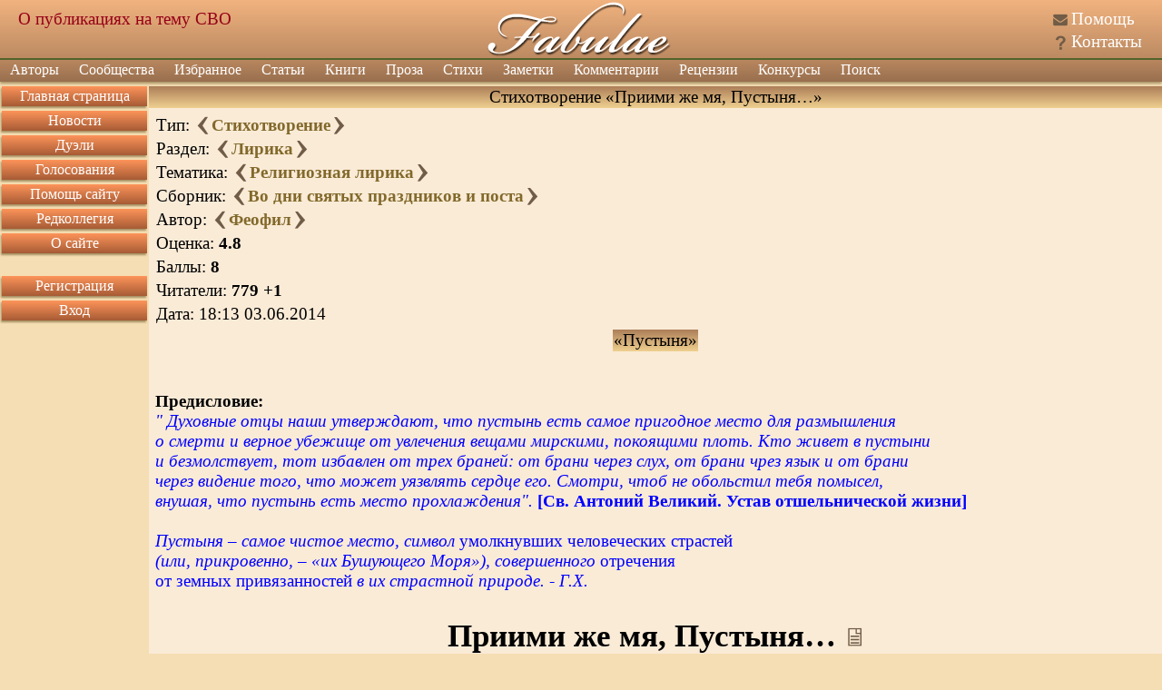

--- FILE ---
content_type: text/html; charset=utf8
request_url: https://fabulae.ru/poems_b.php?id=133464
body_size: 8912
content:
<!DOCTYPE HTML>
<html lang='ru'>
<head>
<title>Стихотворение «Приими же мя, Пустыня…» автора Феофил - Литературный сайт Fabulae</title>
<meta http-equiv='Content-Type' content='text/html; charset=utf-8'>
<meta name='Keywords' content='литература, проза, стихи, стихотворения, поэзия, личные странички, авторы, общество, публикация, баллы, поэт, Fabulae'>
<meta name='Description' content='Стихотворение автора: Феофил; Название: Приими же мя, Пустыня…; Раздел: Лирика; Тематика: Религиозная лирика; Баллы: 8; Читатели: 778;'>
<meta name='twitter:image:src' content='/images/banners/logo_big.jpg' />
<meta name='viewport' content='width=device-width, initial-scale=1'>
<meta name='google-site-verification' content='DYBp_AJKm4o-6ykAZTQ5ceXiGLHVnNMA6V3oXcO9h6k' />
<meta property='og:image' content='/images/banners/logo_big.jpg' />
<script src='/assets/js/app_header.js?1764615751'></script>
<script src='https://yastatic.net/share2/share.js' charset='utf-8' defer></script>
<script src='/assets/js/app_defer.js?1768504046' charset='utf-8' defer></script>
<script>window.yaContextCb=window.yaContextCb||[]</script>
<script src='https://yandex.ru/ads/system/context.js' async></script>
<link rel='stylesheet' href='/assets/css/main.css?1760437854' type='text/css'>
<link rel='stylesheet' href='/assets/css/vendors/yashare.css?1757317636' type='text/css'>
<link rel='icon' href='/images/favicons/favicon.svg' type='image/svg+xml' sizes='any'>
<link rel='icon' href='/images/favicons/favicon_32.png' sizes='32x32'>
<link rel='icon' href='/images/favicons/favicon.ico' type='image/x-icon'>
<link rel='shortcut icon' href='/images/favicons/favicon.svg' type='image/svg+xml'>
<link rel='image_src' href='/images/banners/logo_big.jpg'>
</head>


<body><div id='dialogs_div'></div><div class='adaptive_menu'><div class='top'><button class='btn_icons icon_list' data-action='show_left_menu' title='Открыть боковое меню'></button><button class='btn_icons icon_personal' data-action='show_left_menu_personal' title='Открыть персональное меню'></button><div class='head_decor'></div><div class='logo'><a href='/'>Fabulae</a></div></div><div class='menu'><ul class='common'><li class='item1'><button class='btn_icons icon_menu_more'></button><a href='/'>Сайт</a></li><li class='item2'><button class='btn_icons icon_menu_more'></button><a href='/admin/dashboard.php'>Администрирование</a></li></ul></div><div class='dark_popup'></div></div><div class='main_layer' id='main_layer'><table style='width:100%;' cellpadding='0' cellspacing='0' class='header'><tr><td class='logo_left'><div class='head_info position_0'><a href='https://fabulae.ru/news.php?id=1417'>О публикациях на тему СВО</a></div></td><td class='logo_center'><a href='/' title='Литературное общество Fabulae'></a></td><td class='logo_right'><div class='header_ico n1'><span class='btn_icons icon_help'></span> <a href='/support_articles.php'>Помощь</a></div><div class='header_ico n2'><span class='btn_icons icon_kontakts'></span> <a href='/contacts.php'>Контакты</a></div></td></tr></table><div class='main_menu'><ul class='top_menu'><li ><a href='/authors.php'>Авторы</a><span class='btn_icons icon_menu_more'></span><ul><li ><a href='/authors.php'>Наши авторы</a></li><li ><a href='/authors/search.php'>Поиск авторов</a></li><li ><a href='/authors/ratings.php'>Рейтинги авторов</a></li><li ><a href='/authors/memorable_pages.php'>Памятные страницы</a></li></ul></li><li ><a href='/communities.php'>Сообщества</a></li><li ><a href='/rated_works.php'>Избранное</a><span class='btn_icons icon_menu_more'></span><ul><li ><a href='/rated_works/rated_by_editorial_board.php'>Избранное редколлегией</a></li><li ><a href='/rated_works/rated_by_reviewers.php'>Избранное рецензентами</a></li><li ><a href='/rated_works/selected_on_main_page.php'>Выбранное на главную страницу</a></li><li ><a href='/rated_works/selected_for_achievements.php'>Произведения с достижениями</a></li><li ><a href='/rated_works.php'>Все избранное</a></li></ul></li><li ><a href='/editors_articles.php'>Статьи</a></li><li ><a href='/authors_books.php'>Книги</a></li><li ><a href='/prose.php'>Проза</a><span class='btn_icons icon_menu_more'></span><ul><li ><a href='/prose.php?v=1'>Проза по жанрам</a><span class='btn_icons icon_menu_more'></span><ul><li ><a href='/prose.php?v=1&amp;v2=1'>Приключение</a></li><li ><a href='/prose.php?v=1&amp;v2=2'>Драматургия</a></li><li ><a href='/prose.php?v=1&amp;v2=3'>Фантастика</a></li><li ><a href='/prose.php?v=1&amp;v2=4'>Ужасы</a></li><li ><a href='/prose.php?v=1&amp;v2=5'>Любовная проза</a></li><li ><a href='/prose.php?v=1&amp;v2=6'>Киберпанк</a></li><li ><a href='/prose.php?v=1&amp;v2=7'>Детектив</a></li><li ><a href='/prose.php?v=1&amp;v2=9'>Мистика</a></li><li ><a href='/prose.php?v=1&amp;v2=10'>Роман</a></li><li ><a href='/prose.php?v=1&amp;v2=11'>Роман в стихах</a></li><li ><a href='/prose.php?v=1&amp;v2=12'>Повесть</a></li><li ><a href='/prose.php?v=1&amp;v2=13'>Рассказ</a></li><li ><a href='/prose.php?v=1&amp;v2=14'>Новелла</a></li><li ><a href='/prose.php?v=1&amp;v2=15'>Миниатюра</a></li><li ><a href='/prose.php?v=1&amp;v2=16'>Сказка</a></li><li ><a href='/prose.php?v=1&amp;v2=17'>Фэнтези</a></li><li ><a href='/prose.php?v=1&amp;v2=18'>Эротика</a></li><li ><a href='/prose.php?v=1&amp;v2=19'>Притча</a></li><li ><a href='/prose.php?v=1&amp;v2=20'>Афоризмы</a></li><li ><a href='/prose.php?v=1&amp;v2=999'>Без раздела</a></li><li ><a href='/prose.php?v=1'>Все</a></li></ul></li><li ><a href='/prose.php?v=2'>Эссе и статьи</a><span class='btn_icons icon_menu_more'></span><ul><li ><a href='/prose.php?v=2&amp;v2=1'>Публицистика</a></li><li ><a href='/prose.php?v=2&amp;v2=2'>Литературоведение</a></li><li ><a href='/prose.php?v=2&amp;v2=3'>История и политика</a></li><li ><a href='/prose.php?v=2&amp;v2=4'>Естествознание</a></li><li ><a href='/prose.php?v=2&amp;v2=5'>Псевдо научные статьи</a></li><li ><a href='/prose.php?v=2&amp;v2=6'>Философия</a></li><li ><a href='/prose.php?v=2&amp;v2=7'>Мистика</a></li><li ><a href='/prose.php?v=2&amp;v2=8'>Мемуары</a></li><li ><a href='/prose.php?v=2&amp;v2=9'>Религия</a></li><li ><a href='/prose.php?v=2&amp;v2=999'>Без раздела</a></li><li ><a href='/prose.php?v=2'>Все</a></li></ul></li><li ><a href='/prose.php?v=3'>Юмор</a><span class='btn_icons icon_menu_more'></span><ul><li ><a href='/prose.php?v=3&amp;v2=1'>Юмористическая проза</a></li><li ><a href='/prose.php?v=3&amp;v2=2'>Ироническая проза</a></li><li ><a href='/prose.php?v=3&amp;v2=3'>Фельетоны</a></li><li ><a href='/prose.php?v=3&amp;v2=4'>Анекдоты</a></li><li ><a href='/prose.php?v=3&amp;v2=5'>Байки</a></li><li ><a href='/prose.php?v=3&amp;v2=6'>Басни</a></li><li ><a href='/prose.php?v=3&amp;v2=7'>Черный юмор</a></li><li ><a href='/prose.php?v=3&amp;v2=999'>Без раздела</a></li><li ><a href='/prose.php?v=3'>Все</a></li></ul></li><li ><a href='/prose.php?v=4'>Для детей</a><span class='btn_icons icon_menu_more'></span><ul><li ><a href='/prose.php?v=4&amp;v2=1'>Сказки</a></li><li ><a href='/prose.php?v=4&amp;v2=2'>Миниатюры</a></li><li ><a href='/prose.php?v=4&amp;v2=3'>Загадки</a></li><li ><a href='/prose.php?v=4&amp;v2=999'>Без раздела</a></li><li ><a href='/prose.php?v=4'>Все</a></li></ul></li><li ><a href='/prose.php?v=5'>Переводы</a></li><li ><a href='/prose.php?v=6'>Фанфик</a><span class='btn_icons icon_menu_more'></span><ul><li ><a href='/prose.php?v=6&amp;v2=1'>Аниме и манга</a></li><li ><a href='/prose.php?v=6&amp;v2=2'>Китайские новеллы</a></li><li ><a href='/prose.php?v=6&amp;v2=3'>Игры</a></li><li ><a href='/prose.php?v=6&amp;v2=4'>Фильмы и сериалы</a></li><li ><a href='/prose.php?v=6&amp;v2=5'>Книги</a></li><li ><a href='/prose.php?v=6&amp;v2=6'>Комиксы</a></li><li ><a href='/prose.php?v=6&amp;v2=999'>Без раздела</a></li><li ><a href='/prose.php?v=6'>Все</a></li></ul></li><li ><a href='/prose.php?v=7'>Без раздела</a></li><li ><a href='/prose.php?v=7'>Другое</a><span class='btn_icons icon_menu_more'></span><ul><li ><a href='/prose.php?v=7&amp;v2=1'>Декламация (чужого)</a></li><li ><a href='/prose.php?v=7&amp;v2=999'>Без раздела</a></li><li ><a href='/prose.php?v=7'>Все</a></li></ul></li><li ><a href='/prose.php?v=8'>Вся</a></li><li ><a href='/prose/popular_tags.php'>Проза на тему</a></li><li ><a href='/prose/holiday_list.php'>Проза к празднику</a></li></ul></li><li ><a href='/poems.php'>Стихи</a><span class='btn_icons icon_menu_more'></span><ul><li ><a href='/poems.php?v=1'>Лирика</a><span class='btn_icons icon_menu_more'></span><ul><li ><a href='/poems.php?v=1&amp;v2=1'>Любовная</a></li><li ><a href='/poems.php?v=1&amp;v2=2'>Пейзажная</a></li><li ><a href='/poems.php?v=1&amp;v2=7'>Городская</a></li><li ><a href='/poems.php?v=1&amp;v2=3'>Гражданская</a></li><li ><a href='/poems.php?v=1&amp;v2=4'>Религиозная</a></li><li ><a href='/poems.php?v=1&amp;v2=5'>Философская</a></li><li ><a href='/poems.php?v=1&amp;v2=6'>Мистическая</a></li><li ><a href='/poems.php?v=1&amp;v2=7'>Городская</a></li><li ><a href='/poems.php?v=1&amp;v2=8'>Свободолюбивая</a></li><li ><a href='/poems.php?v=1&amp;v2=9'>Сентиментальная</a></li><li ><a href='/poems.php?v=1&amp;v2=999'>Без раздела</a></li><li ><a href='/poems.php?v=1'>Вся</a></li></ul></li><li ><a href='/poems.php?v=2'>Юмор</a><span class='btn_icons icon_menu_more'></span><ul><li ><a href='/poems.php?v=2&amp;v2=1'>Сатирические стихи</a></li><li ><a href='/poems.php?v=2&amp;v2=2'>Шуточные стихи</a></li><li ><a href='/poems.php?v=2&amp;v2=3'>Подражания в стихах</a></li><li ><a href='/poems.php?v=2&amp;v2=4'>Иронические стихи</a></li><li ><a href='/poems.php?v=2&amp;v2=5'>Пародии в стихах</a></li><li ><a href='/poems.php?v=2&amp;v2=6'>Анекдоты в стихах</a></li><li ><a href='/poems.php?v=2&amp;v2=7'>Черный юмор</a></li><li ><a href='/poems.php?v=2&amp;v2=8'>Басни</a></li><li ><a href='/poems.php?v=2&amp;v2=999'>Без раздела</a></li><li ><a href='/poems.php?v=2'>Весь</a></li></ul></li><li ><a href='/poems.php?v=3'>Для детей</a><span class='btn_icons icon_menu_more'></span><ul><li ><a href='/poems.php?v=3&amp;v2=1'>Считалочки</a></li><li ><a href='/poems.php?v=3&amp;v2=2'>Сказки</a></li><li ><a href='/poems.php?v=3&amp;v2=3'>Загадки</a></li><li ><a href='/poems.php?v=3&amp;v2=999'>Без раздела</a></li><li ><a href='/poems.php?v=3'>Всё</a></li></ul></li><li ><a href='/poems.php?v=4'>Переводы стихов</a></li><li ><a href='/poems.php?v=5'>Свободная форма</a><span class='btn_icons icon_menu_more'></span><ul><li ><a href='/poems.php?v=5&amp;v2=1'>Верлибр</a></li><li ><a href='/poems.php?v=5&amp;v2=2'>Белый и вольный стих</a></li><li ><a href='/poems.php?v=5&amp;v2=3'>Стихотворения в прозе</a></li><li ><a href='/poems.php?v=5&amp;v2=4'>Афоризмы</a></li><li ><a href='/poems.php?v=5&amp;v2=999'>Без раздела</a></li><li ><a href='/poems.php?v=5'>Вся</a></li></ul></li><li ><a href='/poems.php?v=6'>Музыкальные стихи</a><span class='btn_icons icon_menu_more'></span><ul><li ><a href='/poems.php?v=6&amp;v2=1'>Переделки песен</a></li><li ><a href='/poems.php?v=6&amp;v2=2'>Авторская песня</a></li><li ><a href='/poems.php?v=6&amp;v2=999'>Без раздела</a></li><li ><a href='/poems.php?v=6'>Вся</a></li></ul></li><li ><a href='/poems.php?v=7'>Низовые стихи</a><span class='btn_icons icon_menu_more'></span><ul><li ><a href='/poems.php?v=7&amp;v2=1'>Матерные стихи</a></li><li ><a href='/poems.php?v=7&amp;v2=2'>Частушки</a></li><li ><a href='/poems.php?v=7&amp;v2=999'>Без раздела</a></li><li ><a href='/poems.php?v=7'>Вся</a></li></ul></li><li ><a href='/poems.php?v=8'>Твердая форма</a><span class='btn_icons icon_menu_more'></span><ul><li ><a href='/poems.php?v=8&amp;v2=1'>Хокку</a></li><li ><a href='/poems.php?v=8&amp;v2=2'>Танка</a></li><li ><a href='/poems.php?v=8&amp;v2=3'>Рубаи</a></li><li ><a href='/poems.php?v=8&amp;v2=4'>Сонеты</a></li><li ><a href='/poems.php?v=8&amp;v2=5'>Канцоны</a></li><li ><a href='/poems.php?v=8&amp;v2=6'>Рондо</a></li><li ><a href='/poems.php?v=8&amp;v2=7'>Акростихи</a></li><li ><a href='/poems.php?v=8&amp;v2=999'>Без раздела</a></li><li ><a href='/poems.php?v=8'>Вся</a></li></ul></li><li ><a href='/poems.php?v=9'>Другое</a><span class='btn_icons icon_menu_more'></span><ul><li ><a href='/poems.php?v=9&amp;v2=1'>Декламация (чужого)</a></li><li ><a href='/poems.php?v=9&amp;v2=999'>Без раздела</a></li><li ><a href='/poems.php?v=9'>Все</a></li></ul></li><li ><a href='/poems.php?v=10'>Все</a></li><li ><a href='/poems/popular_tags.php'>Стихи на тему</a></li><li ><a href='/poems/holiday_list.php'>Стихи к празднику</a></li></ul></li><li ><a href='/notes.php'>Заметки</a><span class='btn_icons icon_menu_more'></span><ul><li ><a href='/notes.php?v=1'>Обо всем</a></li><li ><a href='/notes.php?v=2'>О политике</a></li><li ><a href='/notes.php?v=3'>Философия</a></li><li ><a href='/notes.php?v=4'>О сайте</a></li><li ><a href='/notes.php?v=5'>О литературе</a></li><li ><a href='/notes.php?v=6'>О культуре</a></li><li ><a href='/notes.php?v=7'>О людях</a></li><li ><a href='/notes.php?v=8'>О религии</a></li><li ><a href='/notes.php?v=9'>Все</a></li><li ><a href='/notes/popular_tags.php'>Заметки на тему</a></li><li ><a href='/notes/holiday_list.php'>Заметки к празднику</a></li></ul></li><li ><a href='/comments.php'>Комментарии</a><span class='btn_icons icon_menu_more'></span><ul><li ><a href='/comments.php?v=1'>К поэзии</a></li><li ><a href='/comments.php?v=2'>К прозе</a></li><li ><a href='/comments.php?v=3'>К новостям</a></li><li ><a href='/comments.php?v=4'>К ред колонке</a></li><li ><a href='/comments.php?v=7'>К помощи</a></li><li ><a href='/comments.php?v=8'>К рецензиям</a></li><li ><a href='/comments.php?v=9'>К конкурсам</a></li><li ><a href='/comments.php?v=11'>К заметкам</a></li><li ><a href='/comments.php?v=12'>К сообществам</a></li><li ><a href='/comments.php?v=13'>К комнатам сообществ</a></li><li ><a href='/comments.php'>Ко всему</a></li></ul></li><li ><a href='/reviews.php'>Рецензии</a><span class='btn_icons icon_menu_more'></span><ul><li ><a href='/reviews.php?v=1'>К поэзии</a></li><li ><a href='/reviews.php?v=2'>К прозе</a></li><li ><a href='/reviews.php'>Ко всему</a></li></ul></li><li ><a href='/contests.php?v=1'>Конкурсы</a><span class='btn_icons icon_menu_more'></span><ul><li ><a href='/contests.php?v=1'>Активные</a><span class='btn_icons icon_menu_more'></span><ul><li ><a href='/contests.php?v=1&amp;type=1'>Поэтические</a></li><li ><a href='/contests.php?v=1&amp;type=2'>Прозаические</a></li><li ><a href='/contests.php?v=1'>Все</a></li></ul></li><li ><a href='/contests.php?v=2'>Архив</a><span class='btn_icons icon_menu_more'></span><ul><li ><a href='/contests.php?v=2&amp;type=1'>Поэтические</a></li><li ><a href='/contests.php?v=2&amp;type=2'>Прозаические</a></li><li ><a href='/contests.php?v=2'>Все</a></li></ul></li></ul></li><li class='search'><a href='/search.php'>Поиск</a></li><li class='help'><a href='/support_articles.php'>Помощь</a></li><li class='kontakts'><a href='/contacts.php'>Контакты</a></li></ul><form class='search' action='/search.php' method='GET'><input type='text' value='' name='text' class='search'><input type='hidden' value='2106729' name='searchid'><button class='btn_icons icon_search' type='submit' title='Искать'></button></form></div><table class='middle' cellpadding='0' cellspacing='0'><tr><td class='middle_left' valign='top'><ul class='left_menu item1'><li class=''><a href='/'>Главная страница</a></li><li class=''><a href='/newsfeed.php'>Новости</a></li><li class=''><a href='/duels.php'>Дуэли</a></li><li class=''><a href='/voting.php'>Голосования</a></li><li class=''><a href='/donation.php'>Помощь сайту</a></li><li class=''><a href='/editorial_board.php'>Редколлегия</a></li><li class=''><a href='/about.php'>О сайте</a></li><li class='adaptive'><a href='/support_articles.php'>Помощь</a></li><li class='adaptive'><a href='/contacts.php'>Контакты</a></li></ul><ul class='left_menu item3'><li class=''><a href='/registration.php'>Регистрация</a></li><li class=''><a href='/authorization.php'>Вход</a></li></ul><div data-type='advert_block' class='block left_advert' id='left_advert_block2' data-advert_id='R-A-119833-4'></div></td><td class='middle_center' valign='top' align='center'><div itemscope itemtype='https://schema.org/CreativeWork'><table style='width:100%;' cellspacing='0' class='win'><tr><td class='wintop' align='center'>Стихотворение «Приими же мя, Пустыня…»</td></tr><tr><td class='win work left offset'><table style='width:100%;'><tr><td><table><tr><td>Тип: <a href='/poems_b.php?id=133465'><span class='btn_icons icon_next' title='Следующее произведение'></span></a><b><a href='/poems.php'>Стихотворение</a></b><a href='/poems_b.php?id=133463'><span class='btn_icons icon_previous' title='Предыдущее произведение'></span></a></td></tr><tr><td>Раздел: <a href='/poems_b.php?id=133465'><span class='btn_icons icon_next' title='Следующее произведение в разделе'></span></a><b><a href='/poems.php?v=1'>Лирика</a></b><a href='/poems_b.php?id=133463'><span class='btn_icons icon_previous' title='Предыдущее произведение в разделе'></span></a></td></tr><tr><td>Тематика: <a href='/poems_b.php?id=133692'><span class='btn_icons icon_next' title='Следующее произведение по теме'></span></a><b><a href='/poems.php?v=1&v2=4'>Религиозная лирика</a></b><a href='/poems_b.php?id=133456'><span class='btn_icons icon_previous' title='Предыдущее произведение по теме'></span></a></td></tr><tr><td>Сборник: <a href='/poems_b.php?id=152591'><span class='btn_icons icon_next' title='Следующее произведение в сборнике'></span></a><b><a href='/autors_b.php?id=6377&f=5700'>Во дни святых праздников и поста</a></b><a href='/poems_b.php?id=127518'><span class='btn_icons icon_previous' title='Предыдущее произведение в сборнике'></span></a></td></tr><tr><td itemprop='creator' itemscope itemtype='https://schema.org/Person'>Автор: <a href='/poems_b.php?id=134630'><span class='btn_icons icon_next' title='Следующее произведение автора'></span></a><b><a href='/autors_b.php?id=6377'  itemprop='url'><span itemprop='name'>Феофил</span></a></b><a href='/poems_b.php?id=131637'><span class='btn_icons icon_previous' title='Предыдущее произведение автора'></span></a></td></tr><tr><td>Оценка: <b>4.8</b></td></tr><tr><td>Баллы: <b>8</b></td></tr><tr><td>Читатели: <b>779</b> <b>+1</b></td></tr><tr><td>Дата: <span itemprop='datePublished'>18:13 03.06.2014</span></td></tr></table></td><td align='right' class='medal_list'></td></tr></table><table cellspacing='0' class='win' align='center'><tr><td class='wintop' align='center'>«Пустыня»</td></tr><tr><td class='win' align='center'><img src='https://storage.fabulae.ru/images/authors/6377/foto_24246.jpg' title='Пустыня' alt='' class='album_image'></td></tr></tr></table><div class='composition_preface'><div class='title'><b>Предисловие:</b></div><div class='text'><span style='color: blue'><i>&quot; Духовные отцы наши утверждают, что пустынь есть самое пригодное место для размышления <br />
о смерти и верное убежище от увлечения вещами мирскими, покоящими плоть. </i><i>Кто живет в пустыни <br />
и безмолствует, тот избавлен от трех браней: от брани через слух, от брани чрез язык и от брани <br />
через видение того, что может уязвлять сердце его. </i><i>Смотри, чтоб не обольстил тебя помысел, <br />
внушая, что пустынь есть место прохлаждения&quot;. </i><b>[Св. Антоний Великий. Устав отшельнической жизни]</b><br />
<br />
<i><span style='font-size: 14pt'>Пустыня – самое чистое место, символ </span></i><span style='font-size: 14pt'>умолкнувших человеческих страстей <br />
<i>(или, прикровенно, – «их Бушующего Моря»), совершенного </i>отречения<br />
от земных привязанностей<i> в их страстной природе. - Г.Х.</i></span></span></div></div><div class='main_title'><h1 itemprop='name'>Приими же мя, Пустыня…</h1><div> <a href='/work/show_work.php?id=133464&v=1' rel='nofollow' class='btn_icons icon_read' title='Читать произведение'></a></div></div><table align='center' class='composition_text' itemprop='text'><tr><td><div style='text-align:center'><i><span style='color: blue'><span style='font-size: 14pt'>&quot;И увидел я новое небо и новую землю, ибо прежнее небо <br />
и прежняя земля миновали, и моря уже нет&quot;</span></span></i><br />
[Откр.21:1]<br />
<i><span style='color: blue'><span style='font-size: 14pt'>&quot;Я в пустынях дам воду, реки в сухой степи, чтобы поить избранный народ Мой&quot;.</span></span></i><br />
[Ис.43:20]<br />
<i><span style='color: blue'><span style='font-size: 14pt'>&quot;Приими мя, пустыня, яко мати чадо свое, в тихое и безмолвное<br />
недро свое&quot;</span></span></i></div><br />
<div style='text-align:center'><span style='font-size: 16pt'>Приими же мя, Пустыня,<br />
В Безмолвие твое.<br />
Песчаная долина –<br />
Страстей небытие [1].<br />
<br />
Прииду, взалкавши Правды,<br />
Во Нищете своей.<br />
Прииму Словесной Снеди<br />
В упокоение. [2]<br />
<br />
Прекрасная Пустыня,<br />
Чистейше всех кристалл.<br />
Бескрайняя равнина –<br />
Всех свет светлейших даль.<br />
<br />
Здесь близкое – далеко<br />
И даль Твоя – близка:<br />
Молчания Высокого<br />
Безбрежная Река.<br />
<br />
Оставлю груз сомнений,<br />
Переступив порог.<br />
Войду в свою Пустыню,<br />
Снимая обувь с ног.<br />
<br />
Во звезд ночных сиянии<br />
Взыскаю ту Звезду [3],<br />
В сердечном воздыхании<br />
Пред Ней склоню главу.<br />
<br />
Се с сокрушенным Сердцем<br />
О Вечном постражду.<br />
И теплых [4] вод надежду<br />
С молитвой пролию. <br />
<br />
Приими же мя, Пустыня,<br />
В кров Нежности твоей –<br />
Песчаная долина <br />
Исчезнувших Морей [5].<br />
<br />
Твой Глас звучит призывно<br />
Во мне и в даль-дали:<br />
«Придите, чада грешные,<br />
Со всех концов земли!»<br />
<br />
«Приидите, уцелевшие<br />
Лукавых дел страстей.<br />
Приидите… И обрящете<br />
Во Нищете своей» [6]. </span></div><br />
<span style='font-size: 14pt'>23.05.2014<br />
25.05.2014 <br />
16:40 / чч:мм<br />
<br />
02.06.2014<br />
23:30 / чч:мм<br />
</span><br />
Г.Х.<br />
<br />
<br />
-----------------------<br />
[1] Все страсти земные могут быть уподоблены <i>бушующему морю</i>, исход которых в полном успокоении их <i>призрачно-грозной</i> и <i>беспомощной</i> силы. Успокоение страстей подобно иссушению морей, которые, как известно, затем превращаются в безмолвные Пустыни, «чистейше всех кристалл».<br />
[2] «Блаженны алчущие и жаждущие правды, ибо они насытятся» [Матф.5:6]. Здесь &quot;Словесная Снедь&quot; – духовная пища. &quot;Не подражай преслушанию Евы, не принимай опять в советники змия, который предлагает снедь (<i>безсловесную</i> – Г.Х.), поблажая плоти&quot; [Св. Василий Великий. Беседа 1. О посте]. В том же смысле в Каноне преп. Андрея Критского: &quot;Увы мне, окаянная душе, что уподобилася еси первей Еве. Видела бо еси зле, и уязвилася еси горце, и коснулася еси древа, и вкусила еси дерзостно <i>бессловесныя снеди</i>.&quot;<br />
[3] Здесь <i>Звезда «светлая утренняя» </i>– Иисус Христос, Слава Ему. «И притом мы имеем вернейшее пророческое слово; и вы хорошо делаете, что обращаетесь к нему, как к светильнику, сияющему в темном месте, доколе не начнет рассветать день и не взойдет утренняя звезда в сердцах ваших…» [2Пет.1:19]. «Я, Иисус, … есмь корень и потомок Давида, звезда светлая и утренняя» [Откр.22:16].<br />
[4] Здесь «теплое» именно через «е», а не «тёплое», в основном значении с церковно-славянского – «горячее», «кипучее». <br />
[5] Исчезнувших Морей – см. сноску [1].<br />
[6] «Блаженны нищие духом, ибо их есть Царство Небесное» [Матф.5:3; Лук.6:20].</td></tr></table><div class='clear'></div><table class='work_footer'><tr><td>Оценка произведения:</td><td><div data-id='133464' data-type='1' class='work_valuation'><button class='def' disabled data-value='-2' title='Для того чтобы поставить эту оценку нужен статус не ниже чем «автор сайта»'>1</button> <button class='def' disabled data-value='-1' title='Для того чтобы поставить эту оценку нужен статус не ниже чем «автор сайта»'>2</button> <button class='def' disabled data-value='0' title='Для того чтобы поставить эту оценку нужен статус не ниже чем «автор сайта»'>3</button> <button class='def' data-value='1' title='Понравилось'>4</button> <button class='def' data-value='2' title='Очень понравилось'>5</button> <button class='def remove'>Отменить</button> </div></td></tr><tr><td>Разное:</td><td><div class='ya-share2' data-size='s' data-bare data-curtain data-limit='0' data-more-button-type='long' data-services='vkontakte,facebook,odnoklassniki,moimir,lj' data-url='https://fabulae.ru/poems_b.php?id=133464' data-title='Стихотворение «Приими же мя, Пустыня…» на сайте Fabulae.ru'></div></td></tr></table></td></tr></table><div class='under_work_advert' data-type='advert_block' data-advert_type='feed_old' id='advert_div' data-advert_id='R-A-119833-6'></div></div></td><td class='middle_right' valign='top'><div class='block'><div class='title'>Книга автора</div><div class='content'><a href='/book.php?id=2319' TARGET='_blank'><img src='https://storage.fabulae.ru/images/books/thumb_e_book_2319.jpg' title='Немного строк и междустрочий 
 Автор: Ольга Орлова' alt='Немного строк и междустрочий 
 Автор: Ольга Орлова' width='160px'></a></div></div><div class='block'><div class='title'>Помогли сайту</div><div class='content'><div><a href='/autors_b.php?id=13541'>Александр Ядрышников</a></div><div><a href='/autors_b.php?id=8448'>Надежда Шереметева - Свеховская</a></div><div><a href='/autors_b.php?id=11967'>Колоколов Антон</a></div><div><a href='/autors_b.php?id=1509'>Борис Березин</a></div><div><a href='/autors_b.php?id=10319'>Марина Радуга</a></div><div><a href='/donation.php' class='all_tags'>Помочь сайту</a></div></div></div><div class='block right_advert' style='display: block;'><div data-type='advert_block' id='right_advert' class='content' data-advert_id='R-A-119833-7'></div></div><div class='block'><div class='title'>Праздники</div><div class='content'><div class='holidays_anons'><span class='date'>6 Февраля 2026</span><div><a href='/for_holiday.php?id=13'>Международный день бармена (День святого Аманда)</a></div></div><div class='holidays_anons'><span class='date'>8 Февраля 2026</span><div><a href='/for_holiday.php?id=14'>День российской науки</a></div></div><div class='holidays_anons'><span class='date'>9 Февраля 2026</span><div><a href='/for_holiday.php?id=15'>Международный день стоматолога</a></div></div><div class='holidays_anons'><span class='date'>10 Февраля 2026</span><div><a href='/for_holiday.php?id=16'>День дипломатического работника</a></div></div><div class='holidays_anons'><span class='date'>14 Февраля 2026</span><div><a href='/for_holiday.php?id=17'>День Святого Валентина</a></div></div><div class='clear'></div><a href='/holiday_list.php' class='all_tags'>Все праздники</a></div></div><div class='block'><div class='title'>Темы</div><div class='content'> <a href='/tags.php?id=268' class='tag'>чувства</a>  <a href='/tags.php?id=130' class='tag'>жизнь</a>  <a href='/tags.php?id=1131' class='tag'>размышления</a>  <a href='/tags.php?id=219' class='tag'>мысли</a>  <a href='/tags.php?id=29' class='tag'>любовь</a>  <a href='/tags.php?id=191' class='tag'>философия</a>  <a href='/tags.php?id=141' class='tag'>душа</a>  <a href='/tags.php?id=1963' class='tag'>отношения</a>  <a href='/tags.php?id=1328' class='tag'>человек</a>  <a href='/tags.php?id=127' class='tag'>судьба</a><div class='clear'></div><a href='/popular_tags.php' class='all_tags'>Все темы</a></div></div></td></tr></table><div data-type='advert_block' data-advert_id='R-A-119833-10' data-advert_type='floorAd' data-advert_platform='touch'></div><div data-type='advert_block' data-advert_id='R-A-119833-13' data-advert_type='fullscreen' data-advert_platform='desktop'></div><div data-type='advert_block' data-advert_id='R-A-119833-14' data-advert_type='fullscreen' data-advert_platform='touch'></div><div class='footer'><div class='top'>При цитировании ссылка на сайт обязательна. Exsodius 2008 - 2026</div><div class='middle_left'><div data-type='benchmark_info'></div></div><div class='middle_right'><script>function getAppParams() {return {"user_prop":{"text_editor":0,"anonymity":0,"adblock":0,"captcha":1},"user_right":{"change_work_valuation":0},"recaptcha_site_key":"6LfO2MoUAAAAAM0xw6sjyZ3VmEnoWIlx1OJsRuWe","telegram_bot_name":"FabulaeBot"}};function onAppLoad() {}</script><div class='age_filt'>18+</div><div><img src='https://informer.yandex.ru/informer/113654/2_0_EAFADAFF_CADABAFF_0_uniques' style='width:80px; height:31px; border:0;' alt='Яндекс.Метрика' title='Яндекс.Метрика: данные за сегодня (уникальные посетители)' /><noscript><img src='https://mc.yandex.ru/watch/113654' style='position:absolute; left:-9999px;' alt='' /></noscript><script>(function(m,e,t,r,i,k,a){m[i]=m[i]||function(){(m[i].a=m[i].a||[]).push(arguments)};m[i].l=1*new Date();k=e.createElement(t),a=e.getElementsByTagName(t)[0],k.async=1,k.src=r,a.parentNode.insertBefore(k,a)})(window, document, 'script', 'https://mc.yandex.ru/metrika/tag.js', 'ym');ym(113654, 'init', {clickmap:true,trackLinks:true,accurateTrackBounce:true});</script></div></div><div class='bottom'></div></div><!--22:04 03.02.2026--></div></body></html>